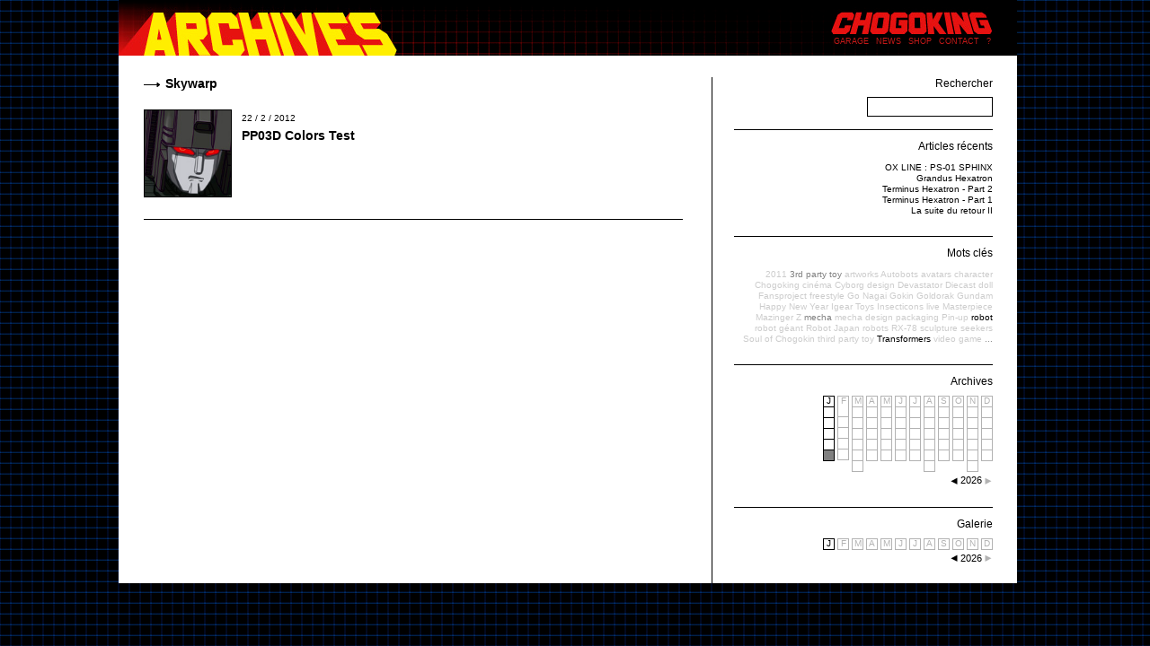

--- FILE ---
content_type: text/html
request_url: https://chogoking.com/tag-112-skywarp.html?PHPSESSID=846133db8b6341a6f49cb6cf3ca44f87
body_size: 2745
content:

<!DOCTYPE html PUBLIC "-//W3C//DTD XHTML 1.0 Strict//EN" "http://www.w3.org/TR/xhtml1/DTD/xhtml1-strict.dtd"> 

<html>
	<head>

		<link rel="stylesheet" href="css/isblog.css" type="text/css" media="screen" />
		<style  type="text/css">
			.menu a {
				color:#C51918			}
			
							
				body{
					background-image:url(/fichier/config/fond/fond.jpg);
				}
						</style>

		<title>CHOGOKING.com  &#x2192; Skywarp</title>
		<link rel="icon" href="img/favicon.ico" type="image/ico" />
				
		<script type="text/javascript" src="js/jquery-1.4.2.min.js"></script>  
		<script type="text/javascript" src="js/commun.js.php?np=MOTS_CLES"></script>  
	 
	</head>
	
	<body id="MOTS_CLES">
	<script type="text/javascript">

  var _gaq = _gaq || [];
  _gaq.push(['_setAccount', 'UA-18200183-1']);
  _gaq.push(['_trackPageview']);

  (function() {
    var ga = document.createElement('script'); ga.type = 'text/javascript'; ga.async = true;
    ga.src = ('https:' == document.location.protocol ? 'https://ssl' : 'http://www') + '.google-analytics.com/ga.js';
    var s = document.getElementsByTagName('script')[0]; s.parentNode.insertBefore(ga, s);
  })();

</script>	<div id="tips">
		TIPS
	</div>
	
	<div id="page">
					
		
		
		<div id="entete" style="background-image:url(/fichier/config/bdx/archives.jpg)">
			
						
			<div class="lien_chogoking" onclick="location.href='http://www.chogoking.com/'">
					
			</div>
			
				<div class="menu">	
					<a href="garage.php">GARAGE</a>
					<a href="news.php">NEWS</a>
					<a href="shop.php">SHOP</a>
					<a href="contact.php">CONTACT</a>
					<a href="quisommesnous.php">?</a>
				</div>
		</div>
			<div id="corps">
				<div id="col_post">
					
													<h1 class="info_motcle">
									<img src="img/fleche_info.png" / >
									Skywarp								</h1>
								
														<div class="archive_post">
																		<div class="archive_image">
											<a href="post-85-pp03d-colors-test.html">
											<img src="/fichier/post/carre/85.jpg">
											</a>
										</div>
																				
																		<div class="archive_date">
										22 / 2 / 2012									</div>
									<h3 class="archive_titre">
										<a href="post-85-pp03d-colors-test.html">
											PP03D Colors Test										</a>
									</h3>
								<div class="clear"></div>
							</div>
														
							<div class="archive_pagination">
																
								
							</div>
				
				</div>
				
				<div id="col_navigation">
					<div class="bloc_1">
						<form method="POST" action="rechercher.php" id="form_rechercher">
							<div class="bloc_titre1" id="btn_rechercher">
								Rechercher							
							</div>
							<input type="text" class="input_rechercher" name="rechercher">
						</form>
					</div>
					
					<div class="bloc_X">
						<div class="bloc_titreX">
							Articles r�cents							
						</div>
						<div class="bloc_contenu">
							<a href="post-153-ox-line-ps-01-sphinx.html">OX LINE : PS-01 SPHINX<br/></a><a href="post-152-grandus-hexatron.html">Grandus Hexatron<br/></a><a href="post-149-terminus-hexatron-part-2.html">Terminus Hexatron - Part 2<br/></a><a href="post-147-terminus-hexatron-part-1.html">Terminus Hexatron - Part 1<br/></a><a href="post-146-la-suite-du-retour-ii.html">La suite du retour II<br/></a>						</div>
					</div>
					
					<div class="bloc_X">
						<div class="bloc_titreX">
							<a href="tag.php">Mots cl�s</a>
						</div>
						<div class="bloc_contenu_tag">
							<a href="tag-62-2011.html" class="">2011</a>
											<a href="tag-87-3rd-party-toy.html" class="tag_B">3rd party toy</a>
											<a href="tag-163-artworks.html" class="">artworks</a>
											<a href="tag-13-autobots.html" class="">Autobots</a>
											<a href="tag-146-avatars.html" class="">avatars</a>
											<a href="tag-51-character.html" class="">character</a>
											<a href="tag-6-chogoking.html" class="">Chogoking</a>
											<a href="tag-120-cinema.html" class="">cin�ma</a>
											<a href="tag-41-cyborg.html" class="">Cyborg</a>
											<a href="tag-50-design.html" class="">design</a>
											<a href="tag-84-devastator.html" class="">Devastator</a>
											<a href="tag-20-diecast.html" class="">Diecast</a>
											<a href="tag-39-doll.html" class="">doll</a>
											<a href="tag-24-fansproject.html" class="">Fansproject</a>
											<a href="tag-64-freestyle.html" class="">freestyle</a>
											<a href="tag-11-go-nagai.html" class="">Go Nagai</a>
											<a href="tag-122-gokin.html" class="">Gokin</a>
											<a href="tag-8-goldorak.html" class="">Goldorak</a>
											<a href="tag-31-gundam.html" class="">Gundam</a>
											<a href="tag-61-happy-new-year.html" class="">Happy New Year</a>
											<a href="tag-102-igear-toys.html" class="">Igear Toys</a>
											<a href="tag-70-insecticons.html" class="">Insecticons</a>
											<a href="tag-119-live.html" class="">live</a>
											<a href="tag-60-masterpiece.html" class="">Masterpiece</a>
											<a href="tag-55-mazinger-z.html" class="">Mazinger Z</a>
											<a href="tag-77-mecha.html" class="tag_B">mecha</a>
											<a href="tag-52-mecha-design.html" class="">mecha design</a>
											<a href="tag-162-packaging.html" class="">packaging</a>
											<a href="tag-81-pin-up.html" class="">Pin-up</a>
											<a href="tag-28-robot.html" class="tag_A">robot</a>
											<a href="tag-44-robot-geant.html" class="">robot g�ant</a>
											<a href="tag-145-robot-japan.html" class="">Robot Japan</a>
											<a href="tag-147-robots.html" class="">robots</a>
											<a href="tag-32-rx-78.html" class="">RX-78</a>
											<a href="tag-45-sculpture.html" class="">sculpture</a>
											<a href="tag-104-seekers.html" class="">seekers</a>
											<a href="tag-63-soul-of-chogokin.html" class="">Soul of Chogokin</a>
											<a href="tag-57-third-party-toy.html" class="">third party toy</a>
											<a href="tag-12-transformers.html" class="tag_A">Transformers</a>
											<a href="tag-49-video-game.html" class="">video game</a>
																		<a href="tag.php" class="tag_B">...</a>
							
							
							
						</div>
					</div>
					
					<div class="bloc_X">
						<div class="bloc_titreX">
							Archives							
						</div>
						
						<div class="bloc_contenu_tableau">
														
							
							<div class="calendrier" id="calendrier_post">
								<div class="cal_mois"><div class="cal_case_noir_1  " gris="" onClick="calendrier_post(1767222000,1769900399)"  tip="Janvier 2026">J</div><div class="cal_case_noir " gris=""  onClick="calendrier_post(1767222000,1767567599)"  tip="01.01.2026 - 04.01.2026"></div><div class="cal_case_noir " gris=""  onClick="calendrier_post(1767567600,1768172399)"  tip="05.01.2026 - 11.01.2026"></div><div class="cal_case_noir " gris=""  onClick="calendrier_post(1768172400,1768777199)"  tip="12.01.2026 - 18.01.2026"></div><div class="cal_case_noir " gris=""  onClick="calendrier_post(1768777200,1769381999)"  tip="19.01.2026 - 25.01.2026"></div><div class="cal_case_noir_D cal_case_aujourdhui " gris="cal_case_aujourdhui" onClick="calendrier_post(1769382000,1769900399)" tip="26.01.2026 - 31.01.2026"></div></div><div class="cal_mois"><div class="cal_case_gris_1" tip="F�vrier 2026">F</div><div class="cal_case_gris" style = "border-top:0px"></div><div class="cal_case_gris" ></div><div class="cal_case_gris" ></div><div class="cal_case_gris" ></div><div class="cal_case_gris_D" ></div></div><div class="cal_mois"><div class="cal_case_gris_1" tip="Mars 2026">M</div><div class="cal_case_gris" ></div><div class="cal_case_gris" ></div><div class="cal_case_gris" ></div><div class="cal_case_gris" ></div><div class="cal_case_gris" ></div><div class="cal_case_gris_D" ></div></div><div class="cal_mois"><div class="cal_case_gris_1" tip="Avril 2026">A</div><div class="cal_case_gris" ></div><div class="cal_case_gris" ></div><div class="cal_case_gris" ></div><div class="cal_case_gris" ></div><div class="cal_case_gris_D" ></div></div><div class="cal_mois"><div class="cal_case_gris_1" tip="Mai 2026">M</div><div class="cal_case_gris" ></div><div class="cal_case_gris" ></div><div class="cal_case_gris" ></div><div class="cal_case_gris" ></div><div class="cal_case_gris_D" ></div></div><div class="cal_mois"><div class="cal_case_gris_1" tip="Juin 2026">J</div><div class="cal_case_gris" ></div><div class="cal_case_gris" ></div><div class="cal_case_gris" ></div><div class="cal_case_gris" ></div><div class="cal_case_gris_D" ></div></div><div class="cal_mois"><div class="cal_case_gris_1" tip="Juillet 2026">J</div><div class="cal_case_gris" ></div><div class="cal_case_gris" ></div><div class="cal_case_gris" ></div><div class="cal_case_gris" ></div><div class="cal_case_gris_D" ></div></div><div class="cal_mois"><div class="cal_case_gris_1" tip="Ao&ucirc;t 2026">A</div><div class="cal_case_gris" ></div><div class="cal_case_gris" ></div><div class="cal_case_gris" ></div><div class="cal_case_gris" ></div><div class="cal_case_gris" ></div><div class="cal_case_gris_D" ></div></div><div class="cal_mois"><div class="cal_case_gris_1" tip="Septembre 2026">S</div><div class="cal_case_gris" ></div><div class="cal_case_gris" ></div><div class="cal_case_gris" ></div><div class="cal_case_gris" ></div><div class="cal_case_gris_D" ></div></div><div class="cal_mois"><div class="cal_case_gris_1" tip="Octobre 2026">O</div><div class="cal_case_gris" ></div><div class="cal_case_gris" ></div><div class="cal_case_gris" ></div><div class="cal_case_gris" ></div><div class="cal_case_gris_D" ></div></div><div class="cal_mois"><div class="cal_case_gris_1" tip="Novembre 2026">N</div><div class="cal_case_gris" ></div><div class="cal_case_gris" ></div><div class="cal_case_gris" ></div><div class="cal_case_gris" ></div><div class="cal_case_gris" ></div><div class="cal_case_gris_D" ></div></div><div class="cal_mois"><div class="cal_case_gris_1" tip="D&eacute;cembre 2026">D</div><div class="cal_case_gris" ></div><div class="cal_case_gris" ></div><div class="cal_case_gris" ></div><div class="cal_case_gris" ></div><div class="cal_case_gris_D" ></div></div>							
												
								<div class="clear"></div>							</div>
							
							<div class="clear"></div>
						</div>
						
						<div class="calendrier_post_select">
								<div class="calendrier_post_select_contenu">
									<div class="cp_fleche_droite">
										<img src="img/fleche_droite.png" class="cp_fleche">
										<img src="img/fleche_droite_grise.png" class="fleche_grise cache">
									</div>
						
									<div class="cp_annee" id="cp_annee">
										2026									</div>
				
									<div class="cp_fleche_gauche">
										<img src="img/fleche_gauche.png" class="cp_fleche">
										<img src="img/fleche_gauche_grise.png" class="fleche_grise cache">
									</div>
									
									
			
								</div>
						
								<div class="clear"></div>
							</div>
						
						<div class="cache" id="cp_annee_aujourdhui">2026</div>
						<div class="cache" id="cp_annee_debut">2010</div>
						<div class="cache" id="cp_annee_encours">2026</div>
						<div class="cache" id="cp_dateCalendrierPost">
							1769727600</div>
						<div class="cache" id="cp_dateCalendrierMois">0</div>
						
						
					</div>
					
											<div class="blocD">
						
										
						<div class="bloc_titreX">
							Galerie
						</div>
						<div class="bloc_contenu_tableau">
						
							<div class="calendrier" id="calendrier_galerie">
							<div class="cal_mois"><div class="cal_case_noir_1" onClick="galerie_post(1767222000,1769900399)"  tip="Janvier 2026">J</div></div><div class="cal_mois"><div class="cal_case_gris_1" style="border-bottom:1px #B2B2B2 solid">F</div></div><div class="cal_mois"><div class="cal_case_gris_1" style="border-bottom:1px #B2B2B2 solid">M</div></div><div class="cal_mois"><div class="cal_case_gris_1" style="border-bottom:1px #B2B2B2 solid">A</div></div><div class="cal_mois"><div class="cal_case_gris_1" style="border-bottom:1px #B2B2B2 solid">M</div></div><div class="cal_mois"><div class="cal_case_gris_1" style="border-bottom:1px #B2B2B2 solid">J</div></div><div class="cal_mois"><div class="cal_case_gris_1" style="border-bottom:1px #B2B2B2 solid">J</div></div><div class="cal_mois"><div class="cal_case_gris_1" style="border-bottom:1px #B2B2B2 solid">A</div></div><div class="cal_mois"><div class="cal_case_gris_1" style="border-bottom:1px #B2B2B2 solid">S</div></div><div class="cal_mois"><div class="cal_case_gris_1" style="border-bottom:1px #B2B2B2 solid">O</div></div><div class="cal_mois"><div class="cal_case_gris_1" style="border-bottom:1px #B2B2B2 solid">N</div></div><div class="cal_mois"><div class="cal_case_gris_1" style="border-bottom:1px #B2B2B2 solid">D</div></div>	



							</div>
							
							<div class="calendrier_galerie_select">
								<div class="calendrier_galerie_select_contenu">
									<div class="cg_fleche_droite">
										<img src="img/fleche_droite.png" class="fleche">
										<img src="img/fleche_droite_grise.png" class="fleche_grise cache">
									</div>
						
									<div class="cg_annee" id="cg_annee">
										<a href="galerie_annee.php?gannee=2026">2026</a>
									</div>
				
									<div class="cg_fleche_gauche">
										<img src="img/fleche_gauche.png" class="fleche">
										<img src="img/fleche_gauche_grise.png" class="fleche_grise cache">
									</div>
									
									
			
								</div>
						
								<div class="clear"></div>
							</div>
							
							<div class="cache" id="cg_annee_aujourdhui">2026</div>
							<div class="cache" id="cg_annee_debut">2010</div>
							<div class="cache" id="cg_annee_encours">2026</div>
						</div>
						
					</div>
										
				</div>
				<div class="clear"></div>
			</div>	
</div>

<script type="text/javascript">

  var _gaq = _gaq || [];
  _gaq.push(['_setAccount', 'UA-18200183-1']);
  _gaq.push(['_trackPageview']);

  (function() {
    var ga = document.createElement('script'); ga.type = 'text/javascript'; ga.async = true;
    ga.src = ('https:' == document.location.protocol ? 'https://ssl' : 'http://www') + '.google-analytics.com/ga.js';
    var s = document.getElementsByTagName('script')[0]; s.parentNode.insertBefore(ga, s);
  })();

</script>

</body>
</html>

--- FILE ---
content_type: text/css
request_url: https://chogoking.com/css/isblog.css
body_size: 2729
content:
* {
		margin:0px;
		padding:0px;
	}
	
#tips {
	font-family:Arial;
	font-size:8px;
	border:1px black solid;
	
	padding:2px;
	position:absolute;
	display:none;
	background-color:#FFFFFF;
	z-index:50;
}
a img {
	border:0px;
}

img {

}
	
	body {
		background-color:#000;
		_text-align:center;
	}
	
	#page {
		_text-align:left;
	}
	
	#page {
		width:1000px;
		background-color:#FFF;
		margin:auto;
	}
	
	#entete {
		width:1000px;
		height:62px;
		background-color:#FFF;
		background-image:url(../img/entete.jpg);
		position:relative;
	}
	
	#entete .menu {
		position:absolute;
		top:35px;
		left:775px;
		width:220px;
		text-align:center;
		
	}
	
	#entete .menu a{
		font-family:arial;
		font-size:9px;
		letter-spacing:0px;
		text-decoration:none;
		
		margin-right:4px;
	}
	
	#corps {
		margin-top:24px;
	}
	
	#col_post {	
		margin-left:28px;
		margin-right:24px;
		border-right:1px black solid;
		width:632px;
		min-height:500px;
		_height:500px;
		float:left;
	}
	
	
	.post_1 {	
		width:604px;
		
		margin-top:3px;
	}
	
	.post_X {	
		width:604px;
		
		margin-top:25px;
	}
	
	.post_date {
		font-size:10px;
		font-family:Arial;
	}
	
	.post_titre {
		font-family:Arial;
		font-size:18px;
		margin-top:4px;
		margin-bottom:17px;
		font-weight:bold;
	}
	
	.post_titre a{
		color:#000;
		text-decoration:none;
	}
	
	.post_image img {
		display:block;
	}
		
	.post_image_unique_dessous {
		width:602px;
		height:202px;
		background-color:#000;
		padding-top:2px;
		padding-left:2px;
		
		_width:604px;
		_height:204px;
	}
	
	.post_image_unique {
		width:600px;
		height:200px;
	}
	
	/****************************/
	
	.post_image_unique_dessous_post {
		width:602px;
		height:202px;
		background-color:#000;
		padding-top:2px;
		padding-left:2px;
		
		_width:604px;
		_height:204px;
	}
	
	
	
	.post_image_unique_post {
		
	}
	
	.bordure2 {
		border:2px black solid;
	}
	
	/**********************************************/
	#news .post_image_a_deux, #news .post_image_unique {
		cursor:pointer;
	}
	
	.post_image_un_dessous {
		float:left;
		background-color:#000;
		padding-top:2px;
		padding-left:2px;
		width:296px;
		height:202px;
		_width:298px;
		_height:204px;
		margin-right:8px;
	}
	
	.post_image_deux_dessous {
		float:left;
		background-color:#000;
		padding-top:2px;
		padding-left:2px;
		width:296px;
		height:202px;
		_width:298px;
		_height:204px;
	}

	.post_image_a_deux {
		width:294px;
		height:200px;
	}
	
	
	.post_copy, .post_copy_deux_images {
		color:#808080;
		font-family:Arial;
		font-size:8px;
		width:602px;
		text-align:right;
		height:22px;
		text-transform:uppercase;
		margin-top:2px;
		
		
	}
	
	.post_copy_deux_images {
		_margin-top:-15px;
	}
	
	.post_chapo {
		width:600px;
		font-family:Arial;
		font-size:10px;
		height:36px;
		position:relative;
		line-height:12px;
		margin-bottom:11px;
	}
	
	.post_post_chapo {
		margin-bottom:12px;
		font-family:Arial;
		font-size:10px;
	}
	
	.post_texte {
		width:604px;
		font-family:Arial;
		font-size:10px;
		position:relative;
		line-height:12px;
		margin-bottom:23px;
		padding-left:0px;
		
		padding-right:2px;
	}
	
	
	
	.post_texte_image_gauche {
		border:2px #000 solid;
		float:left;
		margin-left:-2px;
		margin-right:8px;
		_margin-right:5px;
		
		
	}
	
	.post_texte_image_droite {
		border:2px #000 solid;
		float:left;
		
	}
	
	.post_texte_image_unique {
		border:2px #000 solid;
		margin-bottom:0px;
	}
	
	.post_shareit a{
		font-family:arial;
		font-size : 10px;
		color:#990000;
		text-decoration:none;
	
	}
		
	.at300bs, .at300bs.at15t_expanded, .at300bs.at15t_compact{
		background-image:none;
		background:none;
		
		background-image:url('../img/white.png');
		
	}
	
	.at300bs {
		width:0px;
	}
	
	.pied_post {
		position:relative;
		_border:1px #FFF solid;
	}
	
	.pied_post .post_jaime{
		float:left;
		margin-right:24px;
		cursor:pointer;
	}
	
	.post_pagination {
		position:absolute;
		top:0px;
		right:0px;
		
	}
	
	.post_pagination img{
		margin-top:0px;
		margin-left:5px;
		
	}
	
	.post_pagination *{
		color: #808080;
		font-family:Arial;
		font-size:10px;
		text-align:right;
	}
	
	.post_pagination *{
		text-decoration:none;
		border:0px;
	}
	
	.post_suite {
		position:absolute;
		right:0px;
		bottom:0px;
		
	}
	
	.post_suite a{
		color:#990000;
		text-decoration:none;
	}
	
	.post_jaime {
		background-image:url('../img/jaime.png');
		background-repeat:no-repeat;
		height:12px;
		font-family:Arial;
		color:#808080;
		font-size:10px;
		padding-left:18px;
		margin-bottom:22px;
		cursor:pointer;
		width:25px;
	}
	
	.post_ligne_fin {
		border-bottom:1px solid #000;
		width:600px;
		height:0px;
		line-height:0px;
	}
	
	#col_navigation {
		width:288px;
		float:left;
	}
	
	#col_navigation .bloc_1 {
		border-bottom:1px #000 solid;
		padding-bottom:14px;
		text-align:right;
	}
	
	#col_navigation .bloc_X {
		border-bottom:1px #000 solid;
		padding-bottom:22px;
		text-align:right;
	}
	
	#col_navigation .blocD {
		padding-bottom:18px;
		text-align:right;
	}
	
	
	#col_navigation .bloc_titre1{
		font-family:Arial ;
		font-size:12px;
		color:#000;
	}
	
	#col_navigation .bloc_titreX{
		font-family:Arial ;
		font-size:12px;
		color:#000;
		margin-top:11px;
	}
	
	#col_navigation .bloc_titreX a{
		color:#000;
		text-decoration:none;
	}
	
	.input_rechercher {
		text-align:right;
		border:1px black solid;
		width:136px;
		height:20px;
		margin-top:8px;
		padding-right:2px;
		font-family:Arial ;
		font-size:10px;
		color:#000;
	}
	
	.bloc_contenu {
		font-size:10px;
		color:#000;
		font-family:Arial;
		margin-top:11px;
		line-height:12px;
	}
	
	.bloc_contenu a{
		color:#000;
		text-decoration:none;
	}
	
	.bloc_contenu_tableau {
		font-size:10px;
		color:#000;
		font-family:Arial;
		margin-top:9px;
		line-height:12px;
	}
	
	.bloc_contenu_tag {
		font-size:10px;
		font-family:Arial;
		margin-top:11px;
		line-height:12px;
	}
	
	.bloc_contenu_tag a {
		text-decoration:none;
		color:#CCCCCC;
	}
	
	.bloc_contenu_tag a.tag_A {
		color:#000;
	}
	
	.bloc_contenu_tag a.tag_B {
		color:#808080;
	}
		
	.calendrier {
		text-align:right;
		float:right;
		padding-right:1px;
	}
	
	.cal_mois{
		width:12px;
		float:left;
		margin-left:4px;
	}
	
	.cal_case_noir, .cal_case_noir_1 {
		width:11px;
		height:11px;
		border:1px black solid;
		border-width: 1px 1px 1px 1px;
		text-align:center;
		line-height:10px;
		display:block;
	}
	
	.cal_case_noir {
		margin-top:-1px;
	}
	
	
	
	.cal_case_noir_D {
		width:11px;
		height:11px;
		border:1px black solid;
		border-width: 1px 1px 1px 1px;
		text-align:center;
		line-height:10px;
		margin-top:-1px;
	}
	
	
	.cal_case_gris, .cal_case_gris_1 {
		width:11px;
		height:11px;
		border:1px #B2B2B2 solid;
		border-width: 1px 1px 0px 1px;
		text-align:center;
		line-height:10px;
		color:#B2B2B2;
	}
	
	
	.cal_case_gris_D {
		width:11px;
		height:11px;
		border:1px #B2B2B2 solid;
		border-width: 1px 1px 1px 1px;
		text-align:center;
		line-height:10px;
		
	}
	
	.cal_case_aujourdhui {
		background-color:#808080;
	}
	
	
	.clear {
		clear:both;
	}
	
	.post_a_decouvrir {
		width:134px;
		height:160px;
		float:right;
		overflow:hidden;
	}
	
	.post_a_decouvrir1, .post_a_decouvrir3 {
		margin-left:20px;
	}
	
	
	.post_a_decouvrir img {
		border:1px #000 solid;
	}
	
	/*************************************************/
	
	#admin_outils {
		
		font-family:Arial;
		font-size:11px;
		width:200px;
		
		padding:5px;
		text-align:center;
		position:absolute;
		z-index:10;
		left:350px;
	}
	
	/***************************/
	
	body#galerieAnnee .galerie_mois {
		display:block;
		width:640px;
	}
	
	
	.galerie_X {
		margin-left:-1px;
	}
	
	.galerie_1{
		width:37px;
		height:109px;
		float:left;
	}
	
	.galerie_2{
		width:73px;
		height:109px;
		float:left;
	}
	
	.galerie_3{
		width:73px;
		height:109px;
		float:left;
	}
	
	
	
	.galerie_3_X {
		
	}
	
	.galerie_4{
		width:109px;
		height:109px;
		float:left;
	}
	
	.galerie_1 img{
		width:35px;
		height:35px;
	}
	
	.galerie_1 .img1 {
		border-left: 1px black solid;
		border-top: 1px black solid;
		border-right: 1px black solid;
		border-bottom: 1px black solid;
		
		display:block;
		
		
	}
	
	.galerie_1 .img2 {
		border-left: 1px black solid;
		border-top: 0px;
		border-right: 1px black solid;
		border-bottom: 1px black solid;
		display:block;

	}
	
	.galerie_1 .img3{
		border:black solid;
		border-left: 1px black solid;
		border-top: 0px black solid;
		border-right: 1px black solid;
		border-bottom: 1px black solid;
		
		display:block;
	}
	
	.galerie_2 .img1{
		width:71px;
		height:71px;
		float:left;
		
		border-left: 1px black solid;
		border-top: 1px black solid;
		border-right: 1px black solid;
		border-bottom: 1px black solid;
		
	}
	
	.galerie_2 .img2 {
		width:35px;
		height:35px;
		float:left;
		
		border-left: 1px black solid;
		border-top: 0px black solid;
		border-right: 1px black solid;
		border-bottom: 1px black solid;
	}
	
	.galerie_2 .img3 {
		width:35px;
		height:35px;
		
		border-left: 0px black solid;
		border-top: 0px black solid;
		border-right: 1px black solid;
		border-bottom: 1px black solid;
		
		
		
	}
	
	
	
	.galerie_3 .img3{
		width:71px;
		height:71px;
		float:left;
		
		border-left: 1px black solid;
		border-top: 0px black solid;
		border-right: 1px black solid;
		border-bottom: 1px black solid;
	}
	
	.galerie_3 .img2{
		width:35px;
		height:35px;
		float:left;
		
		border-left: 0px black solid;
		border-top: 1px black solid;
		border-right: 1px black solid;
		border-bottom: 1px black solid;
		
		
	}
	
	.galerie_3 .img1{
		width:35px;
		height:35px;
		float:left;
		
		border-left: 1px black solid;
		border-top: 1px black solid;
		border-right: 1px black solid;
		border-bottom: 1px black solid;
	}
	
	.galerie_4 img{
		width:107px;
		height:107px;
		border:1px black solid;
	}
	
/************************** galerie annee ***********************/
.liste_galerie {
	margin-bottom:24px;
}
	
/************************* galerie mois **************************/
.galerie_date_mois{
	font-family:Arial;
	font-size:10px;
	font-weight:bold;
	text-transform:uppercase;
	left:28px;
	position:absolute;
	top:-10px;
}

.galerie_image_post	 {
	padding-top:24px;
	margin-bottom:20px;
}

.galerie_image_post	 img{
	border:2px black solid;
}

.galerie_date_post {
	font-family:Arial;
	font-size:10px;
	float:left;
	width:72px;
}

.galerie_date_post a{
	text-decoration:none;
	color:#000;
}

.galerie_titre_post {
	font-family:Arial;
	font-size:10px;
	font-weight:bold;
	margin-bottom:24px;
}

.galerie_titre_post a{
	text-decoration:none;
	color:#000;
}

/*************************************** calendrier galerie ***************************/


.calendrier_galerie_select {
	clear:both;
	padding-top:3px;
	
}

.calendrier_galerie_select_contenu {
	
}

.cg_fleche_gauche {
	float:right;
	
	margin-right:2px;
	cursor:pointer;
	margin-top:1px;
}


.cg_fleche_droite {
	float:right;
	
	margin-left:2px;
	cursor:pointer;
	margin-top:1px;
}

.cg_annee {
	float:right;
	font-family:Arial;
	font-size:11px;
}

.cg_annee a{
	text-decoration:none;
	color:black;
}

/*************************************** calendrier POST ***************************/


.calendrier_post_select {
	clear:both;
	padding-top:3px;
	
}

.cp_fleche_gauche {
	float:right;
	
	margin-right:2px;
	cursor:pointer;
	margin-top:-1px;
}


.cp_fleche_droite {
	float:right;
	
	margin-left:2px;
	cursor:pointer;
	margin-top:-1px;
}

.cp_annee {
	float:right;
	font-family:Arial;
	font-size:11px;
}

.cp_annee a{
	text-decoration:none;
	color:black;
}

.cache {
	display:none;
}

/****************************************** archives ************************************/

.archive_post {
	border-bottom:1px solid black;
	padding-bottom:24px;
	margin-bottom:24px;
	margin-right:32px;
}

.archive_image img{
	height:96px;
	width:96px;
	float:left;
	border:1px black solid;
	margin-right:11px;
}

.archive_date{
	padding-top:4px;
	font-family:Arial;
	font-size:10px;
}

.archive_titre{
	padding-top:6px;
	font-family:Arial;
	font-size:14px;
	font-weight:bold;
}

.archive_titre a{
	text-decoration:none;
	color:#000;
}

.archive_pagination {
	margin-right:32px;
	margin-bottom:24px;
}
.archive_pagination *{
	color: #808080;
	font-family:Arial;
	font-size:10px;
	text-align:right;
	text-decoration:none;
}

.archive_pagination img{
	margin-top:0px;
	margin-left:5px;
}

/****************************************************** contact ********************************/

.contact_gauche{
	margin-left:28px;
	float:left;
	width:632px;
}

.contact_intro {
	font-family:Arial;
	font-size:12px;
	
	line-height:18px;
	margin-bottom:36px;
}


.contact_gauche .champ {
	font-family:Arial;
	font-size:10px;
	font-weight:bold;
	margin-bottom:18px;
}

.contact_gauche .champ .label{
	width:72px;
	float:left;
	padding-top:3px;
	
}

.contact_gauche input.champtext{
	width:180px;
	font-family:Arial;
	font-size:10px;
	float:left;
	border:1px  solid black;
	margin-right:5px;
	height:18px;
}

.contact_gauche input.champtextGrand{
	width:300px;
	font-family:Arial;
	font-size:10px;
	float:left;
	border:1px  solid black;
	height:18px;
}


.contact_gauche textarea.champtextarea{
	font-family:Arial;
	font-size:10px;
	float:left;
	border:1px  solid black;
	width:300px;
	height:144px;
	margin-right:5px;
}

.checkbox {
	cursor:pointer;
	float:left;
}

.texte_check {
	float:left;
	margin-left:12px;
	
}


.obligatoire {
	font-family:Arial;
	font-size:10px;
	margin-left:10px;
}



.bloc_civilite {
	float:left;
}



.labelRadio {
	width:60px;
	float:left;
}

.radio {
	cursor:pointer;
	margin-right:8px;
}

.contact_droite{
	margin-bottom:24px;
}

.contact_intro a{
	color:#808080;
	text-decoration:none;
}

#btn_rechercher {
	cursor:pointer;
}

.rechercher_noresult {
	font-family:arial;
	font-size:12px;
}

#TAGS #col_post a {
	font-family:Arial;
	font-size:12px;
	text-decoration:none;
	color:#CCCCCC;
}

#TAGS #col_post a.tag_A {
	color:#000;
}

#TAGS #col_post a.tag_B {
	color:#808080;
}

#TAGS #col_post  {
	width:608px;
	padding-right:24px;
}

.news_pagination {
	margin-top:24px;
	margin-right:32px;
	margin-bottom:24px;
}
.news_pagination *{
	color: #808080;
	font-family:Arial;
	font-size:10px;
	text-align:right;
	text-decoration:none;
}

.news_pagination img{
	margin-top:0px;
	margin-left:5px;
}

.rub_simple {
	padding-right:32px;
}

.info_motcle {
	font-family:Arial;
	font-size:14px;
	margin-bottom:21px;
	margin-top:-1px;
	font-weight:bold;
}

.info_motcle img{
	margin-right:2px;
}

/*****************************************/
.captcha_image {
	border:1px #000 solid;
	float:left;
}

.champ_captcha .label {
	width:72px;
	float:left;
	padding-top:3px;
	
}

.captcha_texte {
	padding-left:72px;
	font-size:10px;
	font-family:Arial;
	margin-top:7px;
	margin-bottom:11px;
}

.captcha_saisie .input_cap{
	width:132px;
	margin-left:72px;
	float:left;
	margin-right:5px;
	border:1px #000 solid;
	font-family:Arial;
	font-size:10px;
	height:18px;
}

.btn_rafraichir{
	float:left;
}

.btn_rafraichir a{
	font-family:Arial;
	font-size:10px;
	text-decoration:none;
	color:#000;
}

.btn_rafraichir  {
	padding-top:17px;
	padding-left:24px;
}

.bouton {
	font-family:Arial;
	font-size:10px;
	height:18px;
	width:48px;
	border:1px black solid;
	background-color:#e5e5e5;
	margin-bottom:24px;
	margin-left:16px;
	float:left;
	padding-bottom:2px;
}

.obligatoire_captcha {
	font-family:Arial;
	font-size:10px;
	float:left;
}

.erreur {
	font-family:Arial;
	font-size:10px;
	font-weight:bold;
	color:red;
}

.lien_home {
	width:210px;
	height:60px;
	position:absolute;
	top:0px;
	left:0px;
	cursor:pointer;
}

.lien_chogoking {
	width:180px;
	height:27px;
	position:absolute;
	top:11px;
	right:25px;
	cursor:pointer;
}

